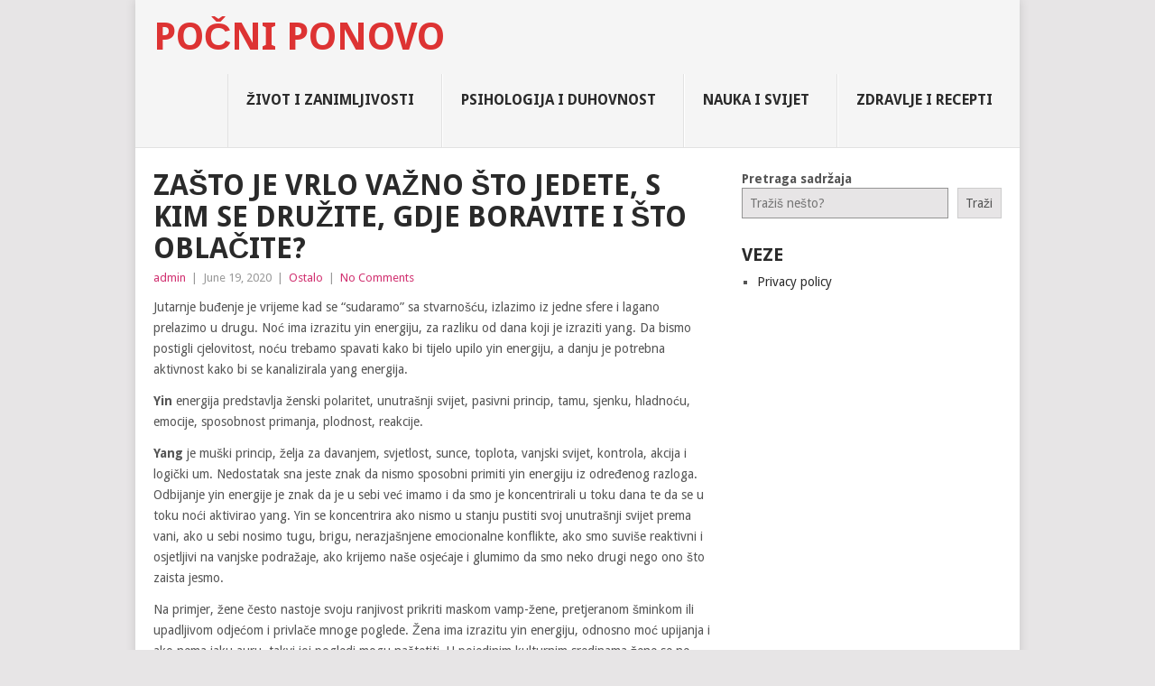

--- FILE ---
content_type: text/html; charset=UTF-8
request_url: https://pocniponovo.com/zasto-je-vrlo-vazno-sto-jedete-s-kim-se-druzite-gdje-boravite-i-sto-oblacite/
body_size: 41368
content:
<!DOCTYPE html>
<html lang="en">
<head>
<meta name="admverifysite" content="e1f8ca6fe3206ac22031de2a9b65f279" />
	<script async src="https://pagead2.googlesyndication.com/pagead/js/adsbygoogle.js?client=ca-pub-1754789579109743"
     crossorigin="anonymous"></script>
	<meta name="admverifysite" content="a8bb44e5f4da79f53b2bde3dec5e6710" />
<meta property="fb:pages" content="550965341744018" />
<meta charset="UTF-8">
<meta name="viewport" content="width=device-width, initial-scale=1">
<link rel="profile" href="https://gmpg.org/xfn/11">
<link rel="pingback" href="https://pocniponovo.com/xmlrpc.php">
<meta name='robots' content='index, follow, max-image-preview:large, max-snippet:-1, max-video-preview:-1' />

	<!-- This site is optimized with the Yoast SEO plugin v23.5 - https://yoast.com/wordpress/plugins/seo/ -->
	<title>Zašto je vrlo važno što jedete, s kim se družite, gdje boravite i što oblačite? - Počni Ponovo</title>
	<link rel="canonical" href="https://pocniponovo.com/zasto-je-vrlo-vazno-sto-jedete-s-kim-se-druzite-gdje-boravite-i-sto-oblacite/" />
	<meta property="og:locale" content="en_US" />
	<meta property="og:type" content="article" />
	<meta property="og:title" content="Zašto je vrlo važno što jedete, s kim se družite, gdje boravite i što oblačite? - Počni Ponovo" />
	<meta property="og:description" content="Jutarnje buđenje je vrijeme kad se “sudaramo” sa stvarnošću, izlazimo iz jedne sfere i lagano prelazimo u drugu. Noć ima izrazitu yin energiju, za razliku od dana koji je izraziti yang. Da bismo postigli cjelovitost, noću trebamo spavati kako bi tijelo upilo yin energiju, a danju je potrebna aktivnost kako bi se kanalizirala yang energija. [&hellip;]" />
	<meta property="og:url" content="https://pocniponovo.com/zasto-je-vrlo-vazno-sto-jedete-s-kim-se-druzite-gdje-boravite-i-sto-oblacite/" />
	<meta property="og:site_name" content="Počni Ponovo" />
	<meta property="article:published_time" content="2020-06-19T19:47:20+00:00" />
	<meta property="article:modified_time" content="2020-06-19T19:47:23+00:00" />
	<meta property="og:image" content="https://pocniponovo.com/wp-content/uploads/2020/06/vrlo-vazno.jpg" />
	<meta property="og:image:width" content="760" />
	<meta property="og:image:height" content="490" />
	<meta property="og:image:type" content="image/jpeg" />
	<meta name="author" content="admin" />
	<meta name="twitter:card" content="summary_large_image" />
	<meta name="twitter:label1" content="Written by" />
	<meta name="twitter:data1" content="admin" />
	<meta name="twitter:label2" content="Est. reading time" />
	<meta name="twitter:data2" content="8 minutes" />
	<script type="application/ld+json" class="yoast-schema-graph">{"@context":"https://schema.org","@graph":[{"@type":"WebPage","@id":"https://pocniponovo.com/zasto-je-vrlo-vazno-sto-jedete-s-kim-se-druzite-gdje-boravite-i-sto-oblacite/","url":"https://pocniponovo.com/zasto-je-vrlo-vazno-sto-jedete-s-kim-se-druzite-gdje-boravite-i-sto-oblacite/","name":"Zašto je vrlo važno što jedete, s kim se družite, gdje boravite i što oblačite? - Počni Ponovo","isPartOf":{"@id":"https://pocniponovo.com/#website"},"primaryImageOfPage":{"@id":"https://pocniponovo.com/zasto-je-vrlo-vazno-sto-jedete-s-kim-se-druzite-gdje-boravite-i-sto-oblacite/#primaryimage"},"image":{"@id":"https://pocniponovo.com/zasto-je-vrlo-vazno-sto-jedete-s-kim-se-druzite-gdje-boravite-i-sto-oblacite/#primaryimage"},"thumbnailUrl":"https://pocniponovo.com/wp-content/uploads/2020/06/vrlo-vazno.jpg","datePublished":"2020-06-19T19:47:20+00:00","dateModified":"2020-06-19T19:47:23+00:00","author":{"@id":"https://pocniponovo.com/#/schema/person/14856f8915dc4063edd7ab45f9f36377"},"breadcrumb":{"@id":"https://pocniponovo.com/zasto-je-vrlo-vazno-sto-jedete-s-kim-se-druzite-gdje-boravite-i-sto-oblacite/#breadcrumb"},"inLanguage":"en","potentialAction":[{"@type":"ReadAction","target":["https://pocniponovo.com/zasto-je-vrlo-vazno-sto-jedete-s-kim-se-druzite-gdje-boravite-i-sto-oblacite/"]}]},{"@type":"ImageObject","inLanguage":"en","@id":"https://pocniponovo.com/zasto-je-vrlo-vazno-sto-jedete-s-kim-se-druzite-gdje-boravite-i-sto-oblacite/#primaryimage","url":"https://pocniponovo.com/wp-content/uploads/2020/06/vrlo-vazno.jpg","contentUrl":"https://pocniponovo.com/wp-content/uploads/2020/06/vrlo-vazno.jpg","width":760,"height":490},{"@type":"BreadcrumbList","@id":"https://pocniponovo.com/zasto-je-vrlo-vazno-sto-jedete-s-kim-se-druzite-gdje-boravite-i-sto-oblacite/#breadcrumb","itemListElement":[{"@type":"ListItem","position":1,"name":"Home","item":"https://pocniponovo.com/"},{"@type":"ListItem","position":2,"name":"Zašto je vrlo važno što jedete, s kim se družite, gdje boravite i što oblačite?"}]},{"@type":"WebSite","@id":"https://pocniponovo.com/#website","url":"https://pocniponovo.com/","name":"Počni Ponovo","description":"Nikada se ne boj da počne&scaron; ispočetka!","potentialAction":[{"@type":"SearchAction","target":{"@type":"EntryPoint","urlTemplate":"https://pocniponovo.com/?s={search_term_string}"},"query-input":{"@type":"PropertyValueSpecification","valueRequired":true,"valueName":"search_term_string"}}],"inLanguage":"en"},{"@type":"Person","@id":"https://pocniponovo.com/#/schema/person/14856f8915dc4063edd7ab45f9f36377","name":"admin","image":{"@type":"ImageObject","inLanguage":"en","@id":"https://pocniponovo.com/#/schema/person/image/","url":"https://secure.gravatar.com/avatar/b1ffbc4825c44110700d078854367c5a?s=96&d=mm&r=g","contentUrl":"https://secure.gravatar.com/avatar/b1ffbc4825c44110700d078854367c5a?s=96&d=mm&r=g","caption":"admin"},"url":"https://pocniponovo.com/author/admin/"}]}</script>
	<!-- / Yoast SEO plugin. -->


<link rel='dns-prefetch' href='//fonts.googleapis.com' />
<link rel="alternate" type="application/rss+xml" title="Počni Ponovo &raquo; Feed" href="https://pocniponovo.com/feed/" />
<link rel="alternate" type="application/rss+xml" title="Počni Ponovo &raquo; Comments Feed" href="https://pocniponovo.com/comments/feed/" />
<link rel="alternate" type="application/rss+xml" title="Počni Ponovo &raquo; Zašto je vrlo važno što jedete, s kim se družite, gdje boravite i što oblačite? Comments Feed" href="https://pocniponovo.com/zasto-je-vrlo-vazno-sto-jedete-s-kim-se-druzite-gdje-boravite-i-sto-oblacite/feed/" />
<script type="text/javascript">
/* <![CDATA[ */
window._wpemojiSettings = {"baseUrl":"https:\/\/s.w.org\/images\/core\/emoji\/15.0.3\/72x72\/","ext":".png","svgUrl":"https:\/\/s.w.org\/images\/core\/emoji\/15.0.3\/svg\/","svgExt":".svg","source":{"concatemoji":"https:\/\/pocniponovo.com\/wp-includes\/js\/wp-emoji-release.min.js?ver=6.6.4"}};
/*! This file is auto-generated */
!function(i,n){var o,s,e;function c(e){try{var t={supportTests:e,timestamp:(new Date).valueOf()};sessionStorage.setItem(o,JSON.stringify(t))}catch(e){}}function p(e,t,n){e.clearRect(0,0,e.canvas.width,e.canvas.height),e.fillText(t,0,0);var t=new Uint32Array(e.getImageData(0,0,e.canvas.width,e.canvas.height).data),r=(e.clearRect(0,0,e.canvas.width,e.canvas.height),e.fillText(n,0,0),new Uint32Array(e.getImageData(0,0,e.canvas.width,e.canvas.height).data));return t.every(function(e,t){return e===r[t]})}function u(e,t,n){switch(t){case"flag":return n(e,"\ud83c\udff3\ufe0f\u200d\u26a7\ufe0f","\ud83c\udff3\ufe0f\u200b\u26a7\ufe0f")?!1:!n(e,"\ud83c\uddfa\ud83c\uddf3","\ud83c\uddfa\u200b\ud83c\uddf3")&&!n(e,"\ud83c\udff4\udb40\udc67\udb40\udc62\udb40\udc65\udb40\udc6e\udb40\udc67\udb40\udc7f","\ud83c\udff4\u200b\udb40\udc67\u200b\udb40\udc62\u200b\udb40\udc65\u200b\udb40\udc6e\u200b\udb40\udc67\u200b\udb40\udc7f");case"emoji":return!n(e,"\ud83d\udc26\u200d\u2b1b","\ud83d\udc26\u200b\u2b1b")}return!1}function f(e,t,n){var r="undefined"!=typeof WorkerGlobalScope&&self instanceof WorkerGlobalScope?new OffscreenCanvas(300,150):i.createElement("canvas"),a=r.getContext("2d",{willReadFrequently:!0}),o=(a.textBaseline="top",a.font="600 32px Arial",{});return e.forEach(function(e){o[e]=t(a,e,n)}),o}function t(e){var t=i.createElement("script");t.src=e,t.defer=!0,i.head.appendChild(t)}"undefined"!=typeof Promise&&(o="wpEmojiSettingsSupports",s=["flag","emoji"],n.supports={everything:!0,everythingExceptFlag:!0},e=new Promise(function(e){i.addEventListener("DOMContentLoaded",e,{once:!0})}),new Promise(function(t){var n=function(){try{var e=JSON.parse(sessionStorage.getItem(o));if("object"==typeof e&&"number"==typeof e.timestamp&&(new Date).valueOf()<e.timestamp+604800&&"object"==typeof e.supportTests)return e.supportTests}catch(e){}return null}();if(!n){if("undefined"!=typeof Worker&&"undefined"!=typeof OffscreenCanvas&&"undefined"!=typeof URL&&URL.createObjectURL&&"undefined"!=typeof Blob)try{var e="postMessage("+f.toString()+"("+[JSON.stringify(s),u.toString(),p.toString()].join(",")+"));",r=new Blob([e],{type:"text/javascript"}),a=new Worker(URL.createObjectURL(r),{name:"wpTestEmojiSupports"});return void(a.onmessage=function(e){c(n=e.data),a.terminate(),t(n)})}catch(e){}c(n=f(s,u,p))}t(n)}).then(function(e){for(var t in e)n.supports[t]=e[t],n.supports.everything=n.supports.everything&&n.supports[t],"flag"!==t&&(n.supports.everythingExceptFlag=n.supports.everythingExceptFlag&&n.supports[t]);n.supports.everythingExceptFlag=n.supports.everythingExceptFlag&&!n.supports.flag,n.DOMReady=!1,n.readyCallback=function(){n.DOMReady=!0}}).then(function(){return e}).then(function(){var e;n.supports.everything||(n.readyCallback(),(e=n.source||{}).concatemoji?t(e.concatemoji):e.wpemoji&&e.twemoji&&(t(e.twemoji),t(e.wpemoji)))}))}((window,document),window._wpemojiSettings);
/* ]]> */
</script>
<style id='wp-emoji-styles-inline-css' type='text/css'>

	img.wp-smiley, img.emoji {
		display: inline !important;
		border: none !important;
		box-shadow: none !important;
		height: 1em !important;
		width: 1em !important;
		margin: 0 0.07em !important;
		vertical-align: -0.1em !important;
		background: none !important;
		padding: 0 !important;
	}
</style>
<link rel='stylesheet' id='wp-block-library-css' href='https://pocniponovo.com/wp-includes/css/dist/block-library/style.min.css?ver=6.6.4' type='text/css' media='all' />
<style id='wp-block-library-theme-inline-css' type='text/css'>
.wp-block-audio :where(figcaption){color:#555;font-size:13px;text-align:center}.is-dark-theme .wp-block-audio :where(figcaption){color:#ffffffa6}.wp-block-audio{margin:0 0 1em}.wp-block-code{border:1px solid #ccc;border-radius:4px;font-family:Menlo,Consolas,monaco,monospace;padding:.8em 1em}.wp-block-embed :where(figcaption){color:#555;font-size:13px;text-align:center}.is-dark-theme .wp-block-embed :where(figcaption){color:#ffffffa6}.wp-block-embed{margin:0 0 1em}.blocks-gallery-caption{color:#555;font-size:13px;text-align:center}.is-dark-theme .blocks-gallery-caption{color:#ffffffa6}:root :where(.wp-block-image figcaption){color:#555;font-size:13px;text-align:center}.is-dark-theme :root :where(.wp-block-image figcaption){color:#ffffffa6}.wp-block-image{margin:0 0 1em}.wp-block-pullquote{border-bottom:4px solid;border-top:4px solid;color:currentColor;margin-bottom:1.75em}.wp-block-pullquote cite,.wp-block-pullquote footer,.wp-block-pullquote__citation{color:currentColor;font-size:.8125em;font-style:normal;text-transform:uppercase}.wp-block-quote{border-left:.25em solid;margin:0 0 1.75em;padding-left:1em}.wp-block-quote cite,.wp-block-quote footer{color:currentColor;font-size:.8125em;font-style:normal;position:relative}.wp-block-quote.has-text-align-right{border-left:none;border-right:.25em solid;padding-left:0;padding-right:1em}.wp-block-quote.has-text-align-center{border:none;padding-left:0}.wp-block-quote.is-large,.wp-block-quote.is-style-large,.wp-block-quote.is-style-plain{border:none}.wp-block-search .wp-block-search__label{font-weight:700}.wp-block-search__button{border:1px solid #ccc;padding:.375em .625em}:where(.wp-block-group.has-background){padding:1.25em 2.375em}.wp-block-separator.has-css-opacity{opacity:.4}.wp-block-separator{border:none;border-bottom:2px solid;margin-left:auto;margin-right:auto}.wp-block-separator.has-alpha-channel-opacity{opacity:1}.wp-block-separator:not(.is-style-wide):not(.is-style-dots){width:100px}.wp-block-separator.has-background:not(.is-style-dots){border-bottom:none;height:1px}.wp-block-separator.has-background:not(.is-style-wide):not(.is-style-dots){height:2px}.wp-block-table{margin:0 0 1em}.wp-block-table td,.wp-block-table th{word-break:normal}.wp-block-table :where(figcaption){color:#555;font-size:13px;text-align:center}.is-dark-theme .wp-block-table :where(figcaption){color:#ffffffa6}.wp-block-video :where(figcaption){color:#555;font-size:13px;text-align:center}.is-dark-theme .wp-block-video :where(figcaption){color:#ffffffa6}.wp-block-video{margin:0 0 1em}:root :where(.wp-block-template-part.has-background){margin-bottom:0;margin-top:0;padding:1.25em 2.375em}
</style>
<style id='classic-theme-styles-inline-css' type='text/css'>
/*! This file is auto-generated */
.wp-block-button__link{color:#fff;background-color:#32373c;border-radius:9999px;box-shadow:none;text-decoration:none;padding:calc(.667em + 2px) calc(1.333em + 2px);font-size:1.125em}.wp-block-file__button{background:#32373c;color:#fff;text-decoration:none}
</style>
<style id='global-styles-inline-css' type='text/css'>
:root{--wp--preset--aspect-ratio--square: 1;--wp--preset--aspect-ratio--4-3: 4/3;--wp--preset--aspect-ratio--3-4: 3/4;--wp--preset--aspect-ratio--3-2: 3/2;--wp--preset--aspect-ratio--2-3: 2/3;--wp--preset--aspect-ratio--16-9: 16/9;--wp--preset--aspect-ratio--9-16: 9/16;--wp--preset--color--black: #000000;--wp--preset--color--cyan-bluish-gray: #abb8c3;--wp--preset--color--white: #ffffff;--wp--preset--color--pale-pink: #f78da7;--wp--preset--color--vivid-red: #cf2e2e;--wp--preset--color--luminous-vivid-orange: #ff6900;--wp--preset--color--luminous-vivid-amber: #fcb900;--wp--preset--color--light-green-cyan: #7bdcb5;--wp--preset--color--vivid-green-cyan: #00d084;--wp--preset--color--pale-cyan-blue: #8ed1fc;--wp--preset--color--vivid-cyan-blue: #0693e3;--wp--preset--color--vivid-purple: #9b51e0;--wp--preset--gradient--vivid-cyan-blue-to-vivid-purple: linear-gradient(135deg,rgba(6,147,227,1) 0%,rgb(155,81,224) 100%);--wp--preset--gradient--light-green-cyan-to-vivid-green-cyan: linear-gradient(135deg,rgb(122,220,180) 0%,rgb(0,208,130) 100%);--wp--preset--gradient--luminous-vivid-amber-to-luminous-vivid-orange: linear-gradient(135deg,rgba(252,185,0,1) 0%,rgba(255,105,0,1) 100%);--wp--preset--gradient--luminous-vivid-orange-to-vivid-red: linear-gradient(135deg,rgba(255,105,0,1) 0%,rgb(207,46,46) 100%);--wp--preset--gradient--very-light-gray-to-cyan-bluish-gray: linear-gradient(135deg,rgb(238,238,238) 0%,rgb(169,184,195) 100%);--wp--preset--gradient--cool-to-warm-spectrum: linear-gradient(135deg,rgb(74,234,220) 0%,rgb(151,120,209) 20%,rgb(207,42,186) 40%,rgb(238,44,130) 60%,rgb(251,105,98) 80%,rgb(254,248,76) 100%);--wp--preset--gradient--blush-light-purple: linear-gradient(135deg,rgb(255,206,236) 0%,rgb(152,150,240) 100%);--wp--preset--gradient--blush-bordeaux: linear-gradient(135deg,rgb(254,205,165) 0%,rgb(254,45,45) 50%,rgb(107,0,62) 100%);--wp--preset--gradient--luminous-dusk: linear-gradient(135deg,rgb(255,203,112) 0%,rgb(199,81,192) 50%,rgb(65,88,208) 100%);--wp--preset--gradient--pale-ocean: linear-gradient(135deg,rgb(255,245,203) 0%,rgb(182,227,212) 50%,rgb(51,167,181) 100%);--wp--preset--gradient--electric-grass: linear-gradient(135deg,rgb(202,248,128) 0%,rgb(113,206,126) 100%);--wp--preset--gradient--midnight: linear-gradient(135deg,rgb(2,3,129) 0%,rgb(40,116,252) 100%);--wp--preset--font-size--small: 13px;--wp--preset--font-size--medium: 20px;--wp--preset--font-size--large: 36px;--wp--preset--font-size--x-large: 42px;--wp--preset--spacing--20: 0.44rem;--wp--preset--spacing--30: 0.67rem;--wp--preset--spacing--40: 1rem;--wp--preset--spacing--50: 1.5rem;--wp--preset--spacing--60: 2.25rem;--wp--preset--spacing--70: 3.38rem;--wp--preset--spacing--80: 5.06rem;--wp--preset--shadow--natural: 6px 6px 9px rgba(0, 0, 0, 0.2);--wp--preset--shadow--deep: 12px 12px 50px rgba(0, 0, 0, 0.4);--wp--preset--shadow--sharp: 6px 6px 0px rgba(0, 0, 0, 0.2);--wp--preset--shadow--outlined: 6px 6px 0px -3px rgba(255, 255, 255, 1), 6px 6px rgba(0, 0, 0, 1);--wp--preset--shadow--crisp: 6px 6px 0px rgba(0, 0, 0, 1);}:where(.is-layout-flex){gap: 0.5em;}:where(.is-layout-grid){gap: 0.5em;}body .is-layout-flex{display: flex;}.is-layout-flex{flex-wrap: wrap;align-items: center;}.is-layout-flex > :is(*, div){margin: 0;}body .is-layout-grid{display: grid;}.is-layout-grid > :is(*, div){margin: 0;}:where(.wp-block-columns.is-layout-flex){gap: 2em;}:where(.wp-block-columns.is-layout-grid){gap: 2em;}:where(.wp-block-post-template.is-layout-flex){gap: 1.25em;}:where(.wp-block-post-template.is-layout-grid){gap: 1.25em;}.has-black-color{color: var(--wp--preset--color--black) !important;}.has-cyan-bluish-gray-color{color: var(--wp--preset--color--cyan-bluish-gray) !important;}.has-white-color{color: var(--wp--preset--color--white) !important;}.has-pale-pink-color{color: var(--wp--preset--color--pale-pink) !important;}.has-vivid-red-color{color: var(--wp--preset--color--vivid-red) !important;}.has-luminous-vivid-orange-color{color: var(--wp--preset--color--luminous-vivid-orange) !important;}.has-luminous-vivid-amber-color{color: var(--wp--preset--color--luminous-vivid-amber) !important;}.has-light-green-cyan-color{color: var(--wp--preset--color--light-green-cyan) !important;}.has-vivid-green-cyan-color{color: var(--wp--preset--color--vivid-green-cyan) !important;}.has-pale-cyan-blue-color{color: var(--wp--preset--color--pale-cyan-blue) !important;}.has-vivid-cyan-blue-color{color: var(--wp--preset--color--vivid-cyan-blue) !important;}.has-vivid-purple-color{color: var(--wp--preset--color--vivid-purple) !important;}.has-black-background-color{background-color: var(--wp--preset--color--black) !important;}.has-cyan-bluish-gray-background-color{background-color: var(--wp--preset--color--cyan-bluish-gray) !important;}.has-white-background-color{background-color: var(--wp--preset--color--white) !important;}.has-pale-pink-background-color{background-color: var(--wp--preset--color--pale-pink) !important;}.has-vivid-red-background-color{background-color: var(--wp--preset--color--vivid-red) !important;}.has-luminous-vivid-orange-background-color{background-color: var(--wp--preset--color--luminous-vivid-orange) !important;}.has-luminous-vivid-amber-background-color{background-color: var(--wp--preset--color--luminous-vivid-amber) !important;}.has-light-green-cyan-background-color{background-color: var(--wp--preset--color--light-green-cyan) !important;}.has-vivid-green-cyan-background-color{background-color: var(--wp--preset--color--vivid-green-cyan) !important;}.has-pale-cyan-blue-background-color{background-color: var(--wp--preset--color--pale-cyan-blue) !important;}.has-vivid-cyan-blue-background-color{background-color: var(--wp--preset--color--vivid-cyan-blue) !important;}.has-vivid-purple-background-color{background-color: var(--wp--preset--color--vivid-purple) !important;}.has-black-border-color{border-color: var(--wp--preset--color--black) !important;}.has-cyan-bluish-gray-border-color{border-color: var(--wp--preset--color--cyan-bluish-gray) !important;}.has-white-border-color{border-color: var(--wp--preset--color--white) !important;}.has-pale-pink-border-color{border-color: var(--wp--preset--color--pale-pink) !important;}.has-vivid-red-border-color{border-color: var(--wp--preset--color--vivid-red) !important;}.has-luminous-vivid-orange-border-color{border-color: var(--wp--preset--color--luminous-vivid-orange) !important;}.has-luminous-vivid-amber-border-color{border-color: var(--wp--preset--color--luminous-vivid-amber) !important;}.has-light-green-cyan-border-color{border-color: var(--wp--preset--color--light-green-cyan) !important;}.has-vivid-green-cyan-border-color{border-color: var(--wp--preset--color--vivid-green-cyan) !important;}.has-pale-cyan-blue-border-color{border-color: var(--wp--preset--color--pale-cyan-blue) !important;}.has-vivid-cyan-blue-border-color{border-color: var(--wp--preset--color--vivid-cyan-blue) !important;}.has-vivid-purple-border-color{border-color: var(--wp--preset--color--vivid-purple) !important;}.has-vivid-cyan-blue-to-vivid-purple-gradient-background{background: var(--wp--preset--gradient--vivid-cyan-blue-to-vivid-purple) !important;}.has-light-green-cyan-to-vivid-green-cyan-gradient-background{background: var(--wp--preset--gradient--light-green-cyan-to-vivid-green-cyan) !important;}.has-luminous-vivid-amber-to-luminous-vivid-orange-gradient-background{background: var(--wp--preset--gradient--luminous-vivid-amber-to-luminous-vivid-orange) !important;}.has-luminous-vivid-orange-to-vivid-red-gradient-background{background: var(--wp--preset--gradient--luminous-vivid-orange-to-vivid-red) !important;}.has-very-light-gray-to-cyan-bluish-gray-gradient-background{background: var(--wp--preset--gradient--very-light-gray-to-cyan-bluish-gray) !important;}.has-cool-to-warm-spectrum-gradient-background{background: var(--wp--preset--gradient--cool-to-warm-spectrum) !important;}.has-blush-light-purple-gradient-background{background: var(--wp--preset--gradient--blush-light-purple) !important;}.has-blush-bordeaux-gradient-background{background: var(--wp--preset--gradient--blush-bordeaux) !important;}.has-luminous-dusk-gradient-background{background: var(--wp--preset--gradient--luminous-dusk) !important;}.has-pale-ocean-gradient-background{background: var(--wp--preset--gradient--pale-ocean) !important;}.has-electric-grass-gradient-background{background: var(--wp--preset--gradient--electric-grass) !important;}.has-midnight-gradient-background{background: var(--wp--preset--gradient--midnight) !important;}.has-small-font-size{font-size: var(--wp--preset--font-size--small) !important;}.has-medium-font-size{font-size: var(--wp--preset--font-size--medium) !important;}.has-large-font-size{font-size: var(--wp--preset--font-size--large) !important;}.has-x-large-font-size{font-size: var(--wp--preset--font-size--x-large) !important;}
:where(.wp-block-post-template.is-layout-flex){gap: 1.25em;}:where(.wp-block-post-template.is-layout-grid){gap: 1.25em;}
:where(.wp-block-columns.is-layout-flex){gap: 2em;}:where(.wp-block-columns.is-layout-grid){gap: 2em;}
:root :where(.wp-block-pullquote){font-size: 1.5em;line-height: 1.6;}
</style>
<link rel='stylesheet' id='point-style-css' href='https://pocniponovo.com/wp-content/themes/point/style.css?ver=6.6.4' type='text/css' media='all' />
<style id='point-style-inline-css' type='text/css'>

		a:hover, .menu .current-menu-item > a, .menu .current-menu-item, .current-menu-ancestor > a.sf-with-ul, .current-menu-ancestor, footer .textwidget a, .single_post a:not(.wp-block-button__link), #commentform a, .copyrights a:hover, a, footer .widget li a:hover, .menu > li:hover > a, .single_post .post-info a, .post-info a, .readMore a, .reply a, .fn a, .carousel a:hover, .single_post .related-posts a:hover, .sidebar.c-4-12 .textwidget a, footer .textwidget a, .sidebar.c-4-12 a:hover, .title a:hover, .trending-articles li a:hover { color: #d13271; }
		.review-result, .review-total-only { color: #d13271!important; }
		.nav-previous a, .nav-next a, .sub-menu, #commentform input#submit, .tagcloud a, #tabber ul.tabs li a.selected, .featured-cat, .mts-subscribe input[type='submit'], .pagination a, .widget .wpt_widget_content #tags-tab-content ul li a, .latestPost-review-wrapper, .pagination .dots, .primary-navigation #wpmm-megamenu .wpmm-posts .wpmm-pagination a, #wpmm-megamenu .review-total-only, body .latestPost-review-wrapper, .review-type-circle.wp-review-show-total { background: #d13271; color: #fff; } .header-button { background: #38B7EE; } #logo a { color: #dd3333; }
		
		
</style>
<link rel='stylesheet' id='theme-slug-fonts-css' href='//fonts.googleapis.com/css?family=Droid+Sans%3A400%2C700&#038;subset=latin-ext' type='text/css' media='all' />
<script type="text/javascript" src="https://pocniponovo.com/wp-includes/js/jquery/jquery.min.js?ver=3.7.1" id="jquery-core-js"></script>
<script type="text/javascript" src="https://pocniponovo.com/wp-includes/js/jquery/jquery-migrate.min.js?ver=3.4.1" id="jquery-migrate-js"></script>
<script type="text/javascript" src="https://pocniponovo.com/wp-content/themes/point/js/customscripts.js?ver=6.6.4" id="point-customscripts-js"></script>
<link rel="https://api.w.org/" href="https://pocniponovo.com/wp-json/" /><link rel="alternate" title="JSON" type="application/json" href="https://pocniponovo.com/wp-json/wp/v2/posts/2441" /><link rel="EditURI" type="application/rsd+xml" title="RSD" href="https://pocniponovo.com/xmlrpc.php?rsd" />
<meta name="generator" content="WordPress 6.6.4" />
<link rel='shortlink' href='https://pocniponovo.com/?p=2441' />
<link rel="alternate" title="oEmbed (JSON)" type="application/json+oembed" href="https://pocniponovo.com/wp-json/oembed/1.0/embed?url=https%3A%2F%2Fpocniponovo.com%2Fzasto-je-vrlo-vazno-sto-jedete-s-kim-se-druzite-gdje-boravite-i-sto-oblacite%2F" />
<link rel="alternate" title="oEmbed (XML)" type="text/xml+oembed" href="https://pocniponovo.com/wp-json/oembed/1.0/embed?url=https%3A%2F%2Fpocniponovo.com%2Fzasto-je-vrlo-vazno-sto-jedete-s-kim-se-druzite-gdje-boravite-i-sto-oblacite%2F&#038;format=xml" />
		<style type="text/css">
							.site-title a,
				.site-description {
					color: #dd3333;
				}
						</style>
		<link rel="icon" href="https://pocniponovo.com/wp-content/uploads/2020/03/cropped-pocni-32x32.png" sizes="32x32" />
<link rel="icon" href="https://pocniponovo.com/wp-content/uploads/2020/03/cropped-pocni-192x192.png" sizes="192x192" />
<link rel="apple-touch-icon" href="https://pocniponovo.com/wp-content/uploads/2020/03/cropped-pocni-180x180.png" />
<meta name="msapplication-TileImage" content="https://pocniponovo.com/wp-content/uploads/2020/03/cropped-pocni-270x270.png" />
</head>

<body data-rsssl=1 id="blog" class="post-template-default single single-post postid-2441 single-format-standard wp-embed-responsive ">

<div class="main-container clear">

			<header id="masthead" class="site-header" role="banner">
			<div class="site-branding">
															<h2 id="logo" class="text-logo" itemprop="headline">
							<a href="https://pocniponovo.com">Počni Ponovo</a>
						</h2><!-- END #logo -->
									
				<a href="#" id="pull" class="toggle-mobile-menu">Menu</a>
				<div class="primary-navigation">
					<nav id="navigation" class="mobile-menu-wrapper" role="navigation">
						<ul id="menu-glavni" class="menu clearfix"><li id="menu-item-34" class="menu-item menu-item-type-taxonomy menu-item-object-category"><a href="https://pocniponovo.com/category/zivot-i-zanimljivosti/">Život i zanimljivosti<br /><span class="sub"></span></a></li>
<li id="menu-item-234" class="menu-item menu-item-type-taxonomy menu-item-object-category"><a href="https://pocniponovo.com/category/psihologija-i-duhovnost/">Psihologija i Duhovnost<br /><span class="sub"></span></a></li>
<li id="menu-item-35" class="menu-item menu-item-type-taxonomy menu-item-object-category"><a href="https://pocniponovo.com/category/nauka-i-svijet/">Nauka i Svijet<br /><span class="sub"></span></a></li>
<li id="menu-item-36" class="menu-item menu-item-type-taxonomy menu-item-object-category"><a href="https://pocniponovo.com/category/zdravlje-i-recepti/">Zdravlje i Recepti<br /><span class="sub"></span></a></li>
</ul>					</nav><!-- #navigation -->
				</div><!-- .primary-navigation -->
			</div><!-- .site-branding -->
		</header><!-- #masthead -->

		<div id="page" class="single clear">
	<div class="content">
		<!-- Start Article -->
		<article class="article">
							<div id="post-2441" class="post post-2441 type-post status-publish format-standard has-post-thumbnail hentry category-ostalo">
					<div class="single_post">
													<header>
																	<h1 class="title single-title">Zašto je vrlo važno što jedete, s kim se družite, gdje boravite i što oblačite?</h1>
																									<div class="post-info"><span class="theauthor"><a href="https://pocniponovo.com/author/admin/" title="Posts by admin" rel="author">admin</a></span> | <span class="thetime">June 19, 2020</span> | <span class="thecategory"><a href="https://pocniponovo.com/category/ostalo/" rel="category tag">Ostalo</a></span> | <span class="thecomment"><a href="https://pocniponovo.com/zasto-je-vrlo-vazno-sto-jedete-s-kim-se-druzite-gdje-boravite-i-sto-oblacite/#respond">No Comments</a></span></div>
															</header>
												<!-- Start Content -->
						<div class="post-single-content box mark-links">
							
<!-- Quick Adsense Mobile WordPress Plugin: https://pluginmarket.net/ -->
<div style="float:none;margin:10px 0 10px 0;text-align:center;">
<!-- PowerAD.ba - Ad Display Code -->
<div id="adm-container-20"></div><script data-cfasync="false" async type="text/javascript" src="//powerad.ba/display/items.php?20&4&300&600&0&0&0"></script>
<!-- PowerAD.ba - Ad Display Code -->
</div>

<p>Jutarnje buđenje je vrijeme kad se “sudaramo” sa stvarnošću, izlazimo iz jedne sfere i lagano prelazimo u drugu. Noć ima izrazitu yin energiju, za razliku od dana koji je izraziti yang. Da bismo postigli cjelovitost, noću trebamo spavati kako bi tijelo upilo yin energiju, a danju je potrebna aktivnost kako bi se kanalizirala yang energija.</p>



<p><strong>Yin</strong>&nbsp;energija predstavlja ženski polaritet, unutrašnji svijet, pasivni princip, tamu, sjenku, hladnoću, emocije, sposobnost primanja, plodnost, reakcije.</p>



<p><strong>Yang</strong>&nbsp;je muški princip, želja za davanjem, svjetlost, sunce, toplota, vanjski&nbsp;svijet, kontrola, akcija i logički um. Nedostatak sna jeste znak da nismo sposobni primiti yin energiju iz određenog razloga. Odbijanje yin energije je znak da je u sebi već imamo i da smo je koncentrirali u toku dana te da se u toku noći aktivirao yang. Yin se koncentrira ako nismo u stanju pustiti svoj unutrašnji svijet prema vani, ako u sebi nosimo tugu, brigu, nerazjašnjene emocionalne konflikte, ako smo suviše reaktivni i osjetljivi na vanjske podražaje, ako krijemo naše osjećaje i glumimo da smo neko drugi nego ono što zaista jesmo.</p>



<p>Na primjer, žene često nastoje svoju ranjivost prikriti maskom vamp-žene, pretjeranom šminkom ili upadljivom odjećom i privlače mnoge poglede. Žena ima izrazitu yin energiju, odnosno moć upijanja i ako nema jaku auru, takvi joj pogledi mogu naštetiti. U pojedinim kulturnim sredinama žene se ne pojavljuju razotkrivene na ulici i tako se zaštićuju od vanjskih&nbsp;utjecaja. Odjeća nije sredstvo za pokazivanje, samoreklamu i statusni simbol, kako se u današnje vrijeme doživljava, već nešto potpuno drugo. Njena boja i materijal sudjeluje u stvaranju energetskog polja, ona može uzrokovati napetost u energetskom polju ili omogućiti bolji protok energije. Najlon, spužva i poliesterski materijali se spravljaju obradom nafte i njenih derivata i predstavljaju umjetni materijal, isto kao što je coca-cola kemijski napitak i ne može se usporediti s prirodnom vodom. Zato trebamo preferirati prirodne materijale kako bismo bili usaglašeni s prirodnim tokovima energije.</p>



<p>Isto tako je i s građevinskim materijalom koji je ugrađen u našem domu i namještajem unutar istog, jer nije svjedeno da li boravimo u drvenoj kolibi ili zgradi od čelične konstrukcije obloženoj staklom. Kako nas odjeća štiti na ulici, tako nas zidovi štite dok smo unutar doma i veoma je važno na koji način se odvija interakcija između nas i prostora u kome boravimo. Uvijek i u svakom trenutku bi trebala postojati harmonija, ako ista nedostaje to ćemo osjetiti na svom raspoloženju.</p>



<p>Nered u prostoru gdje boravimo odrazit će se na našu energiju. Slika na zidu koja simbolizira tugu, siromaštvo, suze i sl. neće pozitivno uticati na opću energiju prostora.</p>



<p>Previše&nbsp;<strong>crvene</strong>&nbsp;boje ili špicastih oblika kao i oštre linije namještaja ili puno kontrasta može unijeti nervozu i agresivnost. Nedostatak zaobljenih linija i prirodnih nijansi otežat će harmoničan protok energije.</p>



<p>Naglašeno prisustvo&nbsp;<strong>bijele</strong>&nbsp;boje stvorit će potrebu da se stvari previše istjeruju na čistac, te stanje sterilnosti, beživotnosti, anemičnost, hladnoću i sl.</p>



<p><strong>Crna</strong>&nbsp;predstavlja najtamniju noć iz koje se počinje rađati zora, ona je istovremeno kraj starog i početak novog, stoga u mnogim kulturama crna boja predstavlja smrt, ponor i ništavilo, što je zapravo samo prelazak u sferu tajni i misterija, tako i osobe obučene u crno emitiraju dozu misterioznosti i nedokučivosti. Crna nije negativna boja, ona samo predstavlja put u nepoznato, a mi se toga najviše plašimo, jer nismo spremni tragati u mraku za svjetlošću.</p>



<p>Dominacija&nbsp;<strong>sive</strong>&nbsp;ukazuje na potrebu za kontrolom, ova boja izmiruje kontrast između bijele i crne, i nije spremna biti potpuno otvorena i pristupačna, već izražava granice u okviru kojih se ispoljava. Siva boja je najviše zastupljena u službenim objektima gdje dominiraju određena pravila, zakoni i granice ponašanja, uključujući i obavezan “službeni” osmijeh koji je daleko od iskrenosti i topline, jer označava neutralnost – odsustvo emocije.</p>



<p>Zemljane nijanse kao što su&nbsp;<strong>bež</strong>&nbsp;i&nbsp;<strong>smeđa</strong>&nbsp;osim što prezentiraju pouzdanost, odgovornost i majčinski odnos prema drugima, mogu stvoriti ozbiljnost, osjećaj pritiska, brige, tuge, melankolije, žudnje, opterećenosti, ljubomore, nedostatak entuzijazma i živosti u prostoru, suviše discipliniran i strog stav prema vezi ili braku, što može unijeti dosadu i nedostatak “zraka”, kao i probleme sa probavnim traktom i želucem. Zemlja takođe prezentira poniznost, prizemnost, siromaštvo.</p>



<p><strong>Žuta</strong>&nbsp;boja podstiče mentalne i analitičke aktivnosti, verbalnu komunikaciju i radoznalost, prilično je topla, radosna i otvorena.</p>



<p><strong>Zelena</strong>&nbsp;boja i vertikatlni dizajn simbolizira rast, zdravlje i financijsko blagostanje.</p>



<p><strong>Plava</strong>&nbsp;simbolizira nebeska i vodena prostranstva, vjeru, pouzdanost i povjerenje.</p>



<p><strong>Ružičasta</strong>&nbsp;je boja ljubavi i njene nijanse stvaraju romantično ozračje, dok crvena podstiče strast.</p>



<p><strong>Zlatna</strong>&nbsp;je kralj svih boja, boja bogatstva, moći i prosvjetljenja. Zlatna predstavlja sunce, toplotu i muški polaritet, dok&nbsp;<strong>srebrna</strong>&nbsp;simbolizira mjesec, hladnoću i ženski pol.</p>



<p>Zlatna boja zagrijava auru i podstiče na aktivnost, dok srebrna hladi.</p>



<p>Nijedna boja nije sama po sebi pozitivna niti negativna, samo je stvar količine i svaka postaje negativna onda kada dominira.</p>



<p>Voda je dobra i korisna, ali kada stvori poplavu (kada je ima više nego što treba), onda je negativna. Kada je nema nikako, onda je potrebna i stvara čežnju, odnosno rupu u energetskom sklopu. Kroz korespondencije boja i elemenata s određenom oblašću života možemo detektirati problematična područja. Imamo li određenih financijskih “rupa” u životu, možda bismo ih mogli popuniti upotrebom zelene boje u prostoru, orijentirajući se ka istočnoj i jugoistočnoj strani i unošenjem jake svjetlosti u ovaj sektor kako bi se zapalila vatra i pokrenula aktivna energija. Sklonost k isključivoj dominaciji zemljanih nijansi u prostoru govori o prenaglašenoj potrebi za sigurnošću kao i materijalistički stav prema životu, u smislu da vjerujemo samo u ono što ima konkretan i opipljiv oblik.</p>



<p>Dominacija zemlje zagušuje i zatrpava, donoseći stagnaciju, poput majke koja se previše brine za svoje dijete pa bi ga najradije zatrpala i ušuškala da nigdje ne može maknuti.</p>



<p>Zemlja se može neutralizirati upotrebom zelene boje. Naglašena bjelina treba nešto od vatrenih nijansi kao što su crvena, ružičasta ili narančasta. Trebamo uvijek znati pronaći točku ravnoteže i da pretjerivanje ne doprinosi harmoniji.</p>



<p>Kako smo u stalnoj interakciji s okolinom, tako ista utiče na našu ravnotežu yina i yanga. Ako smo suviše yin, tada nam treba yang i obrnuto.</p>



<p>U stanju brige, depresije i tuge nije potrebna izolacija, već upravo suprotno – dodir s vanjskim svijetom i suncem, naporna fizička vježba i sl.</p>



<p>Liječnici su oduvijek kao praktičan lijek protiv depresije svojim pacijentima preporučivali da uzmu sjekiru u ruke i cijepaju drva.</p>



<p>Što je sedativ u odnosu na fizički rad?</p>



<p>Depresija je znak da nismo ispolarizirani i da trebamo raditi na balansiranju energije. Sedativ je sredstvo koje će kemijskim putem umrtviti naš ionako mrtav energetski sistem i dodati još više yin energije, izbaciti nas potpuno iz ravnoteže, gdje će se buđenje i sudar sa stvarnošću pokazati još težim i bolnijim, tako se yang energija doživljava kao udar groma i počinjemo je izbjegavati. Počinje nam smetati sve što podsjeća na život, počinjemo uživati u svojoj samoći i crnilu, život promatramo kroz prizmu brige i tuge i osjećamo žal za prošlošću (yin), jer se plašimo budućnosti (yang).</p>



<p>Ravnoteža yina i yanga je u sadašnjem trenutku, jer je “ovdje i sada” jedino izvjesno. Kada naučimo živjeti u sadašnjem trenutku, tada ćemo naučiti kako stvoriti unutrašnju harmoniju.</p>



<p>Ako smo jedno vrijeme živjeli intenzivnim životom, putovali i provodili se po svijetu ili bili poslovno angažirani, u kontaktu s većim brojem ljudi ili se izlagali fizičkom naporu, tada nam je potreban yin da bi se energija stišala. Na taj način stvaramo harmoniju unutar sebe i u svakom trenutku možemo osluškivati svoju unutrašnjost i prepoznati šta nam je potrebno.</p>



<p>Također, i u prehrani se možemo rukovoditi ovim principom, jer i hrana ima svoj polaritet, pa tako više yanga posjeduje luk, sol, začini, posebno oni koji griju, dok voće i tekućine imaju više yina.</p>



<p>Tako ćemo prema unutrašnjem osjećaju birati odgovarajuće namirnice koje su nam potrebne. Ako nam je suviše toplo (yang), uzećemo tekućinu da se rashladimo (yin) ili ako jednostavno želimo povećati nivo yin energije, unijet ćemo dosta voća ili mlijeka.</p>



<p>Čovjek je svjesno biće, ali često živi veoma nesvjestan život i potpuno mu je svejedno što jede, s kim se druži, gdje boravi i što oblači.</p>



<p>Takva ravnodušnost prema svemu biva nam uzvraćena istom mjerom.</p>



<p>Duhovna praksa nas uči da čak ni jedan uzdah niti izdah ne trebamo činiti nesvjesno, jer je disanje funkcija koja nas održava u životu.</p>



<p>Poštivanjem te spone, pokazujemo zahvalnost na životu i što smo svjesniji prema svakom detalju koji nas okružuje, primjećujući njegovu svrhu i simboliku, to će nam biti lakše spoznati sebe i ploviti kroz život bez napora.</p>

<div style="font-size:0px;height:0px;line-height:0px;margin:0;padding:0;clear:both"></div>						</div>
						<!-- End Content -->
											</div>
				</div>
				
<!-- You can start editing here. -->
			<div class="bordersperator2"></div>

		</article>
		
	<aside class="sidebar c-4-12">
		<div id="sidebars" class="sidebar">
			<div class="sidebar_list">
				<aside id="block-3" class="widget widget_block widget_search"><form role="search" method="get" action="https://pocniponovo.com/" class="wp-block-search__button-outside wp-block-search__text-button wp-block-search"    ><label class="wp-block-search__label" for="wp-block-search__input-1" >Pretraga sadržaja</label><div class="wp-block-search__inside-wrapper " ><input class="wp-block-search__input" id="wp-block-search__input-1" placeholder="Tražiš nešto?" value="" type="search" name="s" required /><button aria-label="Traži" class="wp-block-search__button wp-element-button" type="submit" >Traži</button></div></form></aside><aside id="pages-2" class="widget widget_pages"><h3 class="widget-title">Veze</h3>
			<ul>
				<li class="page_item page-item-14"><a href="https://pocniponovo.com/privacy-policy-2/">Privacy policy</a></li>
			</ul>

			</aside>			</div>
		</div><!--sidebars-->
	</aside>
		</div><!-- .content -->
</div><!-- #page -->

	<footer>
			</footer><!--footer-->
			<!--start copyrights-->
		<div class="copyrights">
			<div class="row" id="copyright-note">
								<div class="copyright-left-text"> &copy; 2026 <a href="https://pocniponovo.com" title="Nikada se ne boj da počne&scaron; ispočetka!" rel="nofollow">Počni Ponovo</a>.</div>
				<div class="copyright-text">
									</div>
				<div class="footer-navigation">
					<ul id="menu-privacy-policy" class="menu"><li id="menu-item-37" class="menu-item menu-item-type-post_type menu-item-object-page menu-item-37"><a href="https://pocniponovo.com/privacy-policy-2/">Privacy policy</a></li>
</ul>				</div>
				<div class="top"><a href="#top" class="toplink"><i class="point-icon icon-up-dir"></i></a></div>
			</div>
		</div>
		<!--end copyrights-->
		<script type="text/javascript" src="https://pocniponovo.com/wp-includes/js/comment-reply.min.js?ver=6.6.4" id="comment-reply-js" async="async" data-wp-strategy="async"></script>
</div><!-- main-container -->

</body>
</html>


--- FILE ---
content_type: text/html; charset=utf-8
request_url: https://www.google.com/recaptcha/api2/aframe
body_size: 268
content:
<!DOCTYPE HTML><html><head><meta http-equiv="content-type" content="text/html; charset=UTF-8"></head><body><script nonce="9DNaz9aKunUF_IqXWhSh4A">/** Anti-fraud and anti-abuse applications only. See google.com/recaptcha */ try{var clients={'sodar':'https://pagead2.googlesyndication.com/pagead/sodar?'};window.addEventListener("message",function(a){try{if(a.source===window.parent){var b=JSON.parse(a.data);var c=clients[b['id']];if(c){var d=document.createElement('img');d.src=c+b['params']+'&rc='+(localStorage.getItem("rc::a")?sessionStorage.getItem("rc::b"):"");window.document.body.appendChild(d);sessionStorage.setItem("rc::e",parseInt(sessionStorage.getItem("rc::e")||0)+1);localStorage.setItem("rc::h",'1769900728569');}}}catch(b){}});window.parent.postMessage("_grecaptcha_ready", "*");}catch(b){}</script></body></html>